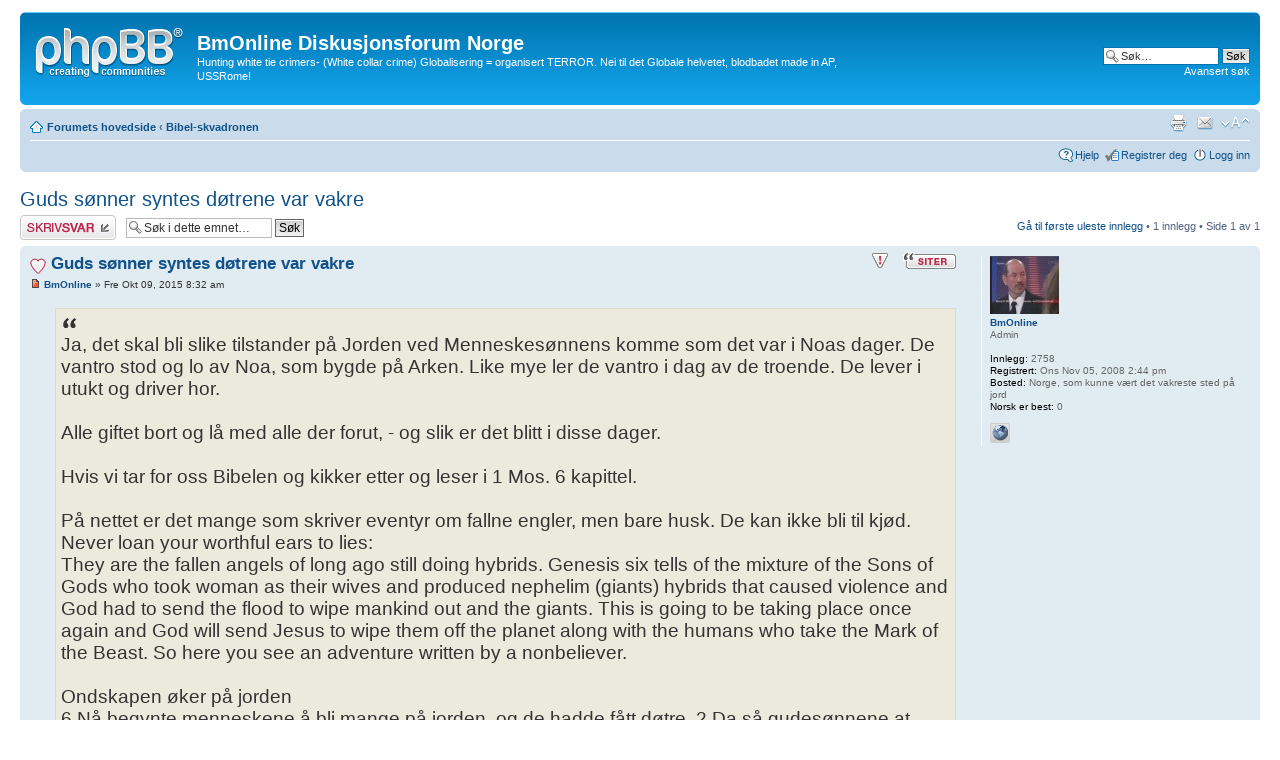

--- FILE ---
content_type: text/html; charset=UTF-8
request_url: http://bmonline.no/forum/viewtopic.php?f=102&t=2364&view=unread&sid=179fd876fbe49dbc1dfae21dd124cef1
body_size: 23239
content:
<!DOCTYPE html PUBLIC "-//W3C//DTD XHTML 1.0 Strict//EN" "http://www.w3.org/TR/xhtml1/DTD/xhtml1-strict.dtd">
<html xmlns="http://www.w3.org/1999/xhtml" dir="ltr" lang="no-nb" xml:lang="no-nb">
<head>

<meta http-equiv="content-type" content="text/html; charset=UTF-8" />
<meta http-equiv="content-style-type" content="text/css" />
<meta http-equiv="content-language" content="no-nb" />
<meta http-equiv="imagetoolbar" content="no" />
<meta name="resource-type" content="document" />
<meta name="distribution" content="global" />
<meta name="keywords" content="" />
<meta name="description" content="" />

<title>BmOnline Diskusjonsforum Norge &bull; Se emne - Guds sønner syntes døtrene var vakre</title>

<link rel="alternate" type="application/atom+xml" title="{ FEED } - BmOnline Diskusjonsforum Norge" href="http://bmonline.no/forum/feed.php" /><link rel="alternate" type="application/atom+xml" title="{ FEED } - Alle forum" href="http://bmonline.no/forum/feed.php?mode=forums" /><link rel="alternate" type="application/atom+xml" title="{ FEED } - { FEED_TOPICS_NEW }" href="http://bmonline.no/forum/feed.php?mode=topics" /><link rel="alternate" type="application/atom+xml" title="{ FEED } - { FEED_TOPICS_ACTIVE }" href="http://bmonline.no/forum/feed.php?mode=topics_active" /><link rel="alternate" type="application/atom+xml" title="{ FEED } - Forum - Bibel-skvadronen" href="http://bmonline.no/forum/feed.php?f=102" /><link rel="alternate" type="application/atom+xml" title="{ FEED } - Emne - Guds sønner syntes døtrene var vakre" href="http://bmonline.no/forum/feed.php?f=102&amp;t=2364" />

<!--
	phpBB style name: prosilver
	Based on style:   prosilver (this is the default phpBB3 style)
	Original author:  Tom Beddard ( http://www.subBlue.com/ )
	Modified by:
-->

<script type="text/javascript">
// <![CDATA[
	var jump_page = 'Skriv inn sidenummeret du vil gå til:';
	var on_page = '1';
	var per_page = '';
	var base_url = '';
	var style_cookie = 'phpBBstyle';
	var style_cookie_settings = '; path=/; domain=bmonline.no';
	var onload_functions = new Array();
	var onunload_functions = new Array();

	

	/**
	* Find a member
	*/
	function find_username(url)
	{
		popup(url, 760, 570, '_usersearch');
		return false;
	}

	/**
	* New function for handling multiple calls to window.onload and window.unload by pentapenguin
	*/
	window.onload = function()
	{
		for (var i = 0; i < onload_functions.length; i++)
		{
			eval(onload_functions[i]);
		}
	};

	window.onunload = function()
	{
		for (var i = 0; i < onunload_functions.length; i++)
		{
			eval(onunload_functions[i]);
		}
	};

// ]]>
</script>
<script type="text/javascript" src="./styles/prosilver/template/styleswitcher.js"></script>
<script type="text/javascript" src="./styles/prosilver/template/forum_fn.js"></script>

<link href="./styles/prosilver/theme/print.css" rel="stylesheet" type="text/css" media="print" title="printonly" />
<link href="./style.php?id=1&amp;lang=nb&amp;sid=d3235e12bec0addecfc42becf3ffcd00" rel="stylesheet" type="text/css" media="screen, projection" />

<link href="./styles/prosilver/theme/normal.css" rel="stylesheet" type="text/css" title="A" />
<link href="./styles/prosilver/theme/medium.css" rel="alternate stylesheet" type="text/css" title="A+" />
<link href="./styles/prosilver/theme/large.css" rel="alternate stylesheet" type="text/css" title="A++" />



</head>

<body id="phpbb" class="section-viewtopic ltr">

<div id="wrap">
	<a id="top" name="top" accesskey="t"></a>
	<div id="page-header">
		<div class="headerbar">
			<div class="inner"><span class="corners-top"><span></span></span>

			<div id="site-description">
				<a href="./index.php?sid=d3235e12bec0addecfc42becf3ffcd00" title="Forumets hovedside" id="logo"><img src="./styles/prosilver/imageset/site_logo.gif" width="149" height="52" alt="" title="" /></a>
				<h1>BmOnline Diskusjonsforum Norge</h1>
				<p>Hunting white tie crimers- (White collar crime) Globalisering = organisert TERROR. Nei til det Globale helvetet, blodbadet made in AP, USSRome!</p>
				<p class="skiplink"><a href="#start_here">Hopp til innhold</a></p>
			</div>

		
			<div id="search-box">
				<form action="./search.php?sid=d3235e12bec0addecfc42becf3ffcd00" method="get" id="search">
				<fieldset>
					<input name="keywords" id="keywords" type="text" maxlength="128" title="Søk etter nøkkelord" class="inputbox search" value="Søk…" onclick="if(this.value=='Søk…')this.value='';" onblur="if(this.value=='')this.value='Søk…';" />
					<input class="button2" value="Søk" type="submit" /><br />
					<a href="./search.php?sid=d3235e12bec0addecfc42becf3ffcd00" title="Se de avanserte søkevalgene">Avansert søk</a> <input type="hidden" name="sid" value="d3235e12bec0addecfc42becf3ffcd00" />

				</fieldset>
				</form>
			</div>
		

			<span class="corners-bottom"><span></span></span></div>
		</div>

		<div class="navbar">
			<div class="inner"><span class="corners-top"><span></span></span>

			<ul class="linklist navlinks">
				<li class="icon-home"><a href="./index.php?sid=d3235e12bec0addecfc42becf3ffcd00" accesskey="h">Forumets hovedside</a>  <strong>&#8249;</strong> <a href="./viewforum.php?f=102&amp;sid=d3235e12bec0addecfc42becf3ffcd00">Bibel-skvadronen</a></li>

				<li class="rightside"><a href="#" onclick="fontsizeup(); return false;" onkeypress="return fontsizeup(event);" class="fontsize" title="Endre skriftstørrelsen">Endre skriftstørrelsen</a></li>

				<li class="rightside"><a href="./memberlist.php?mode=email&amp;t=2364&amp;sid=d3235e12bec0addecfc42becf3ffcd00" title="Send e-post til en venn" class="sendemail">Send e-post til en venn</a></li><li class="rightside"><a href="./viewtopic.php?f=102&amp;t=2364&amp;sid=d3235e12bec0addecfc42becf3ffcd00&amp;view=print" title="Utskriftsvennlig visning" accesskey="p" class="print">Utskriftsvennlig visning</a></li>
			</ul>

			

			<ul class="linklist rightside">
				<li class="icon-faq"><a href="./faq.php?sid=d3235e12bec0addecfc42becf3ffcd00" title="Spørsmål og svar">Hjelp</a></li>
				<li class="icon-register"><a href="./ucp.php?mode=register&amp;sid=d3235e12bec0addecfc42becf3ffcd00">Registrer deg</a></li>
					<li class="icon-logout"><a href="./ucp.php?mode=login&amp;sid=d3235e12bec0addecfc42becf3ffcd00" title="Logg inn" accesskey="x">Logg inn</a></li>
				
			</ul>

			<span class="corners-bottom"><span></span></span></div>
		</div>

	</div>

	<a name="start_here"></a>
	<div id="page-body">
		
<h2><a href="./viewtopic.php?f=102&amp;t=2364&amp;sid=d3235e12bec0addecfc42becf3ffcd00">Guds sønner syntes døtrene var vakre</a></h2>
<!-- NOTE: remove the style="display: none" when you want to have the forum description on the topic body -->

<div class="topic-actions">

	<div class="buttons">
	
		<div class="reply-icon"><a href="./posting.php?mode=reply&amp;f=102&amp;t=2364&amp;sid=d3235e12bec0addecfc42becf3ffcd00" title="Skriv et svar"><span></span>Skriv et svar</a></div>
	
	</div>

	
		<div class="search-box">
			<form method="get" id="topic-search" action="./search.php?sid=d3235e12bec0addecfc42becf3ffcd00">
			<fieldset>
				<input class="inputbox search tiny"  type="text" name="keywords" id="search_keywords" size="20" value="Søk i dette emnet…" onclick="if(this.value=='Søk i dette emnet…')this.value='';" onblur="if(this.value=='')this.value='Søk i dette emnet…';" />
				<input class="button2" type="submit" value="Søk" />
				<input type="hidden" name="t" value="2364" />
<input type="hidden" name="sf" value="msgonly" />
<input type="hidden" name="sid" value="d3235e12bec0addecfc42becf3ffcd00" />

			</fieldset>
			</form>
		</div>
	
		<div class="pagination">
			<a href="#unread">Gå til første uleste innlegg</a> &bull; 1 innlegg
			 &bull; Side <strong>1</strong> av <strong>1</strong>
		</div>
	

</div>
<div class="clear"></div>

<a id="unread"></a>
	<div id="p3152" class="post bg2 unreadpost">
		<div class="inner"><span class="corners-top"><span></span></span>

		<div class="postbody">
			
				<ul class="profile-icons">
					<li class="report-icon"><a href="./report.php?f=102&amp;p=3152&amp;sid=d3235e12bec0addecfc42becf3ffcd00" title="Rapporter dette innlegget"><span>Rapporter dette innlegget</span></a></li><li class="quote-icon"><a href="./posting.php?mode=quote&amp;f=102&amp;p=3152&amp;sid=d3235e12bec0addecfc42becf3ffcd00" title="Svar med sitat"><span>Svar med sitat</span></a></li>
				</ul>
			

			<h3 class="first"><img src="./images/icons/misc/heart.gif" width="16" height="16" alt="" /> <a href="#p3152">Guds sønner syntes døtrene var vakre</a></h3>
			<p class="author"><a href="./viewtopic.php?p=3152&amp;sid=d3235e12bec0addecfc42becf3ffcd00#p3152"><img src="./styles/prosilver/imageset/icon_post_target_unread.gif" width="11" height="9" alt="UNREAD_POST" title="UNREAD_POST" /></a> <strong><a href="./memberlist.php?mode=viewprofile&amp;u=2&amp;sid=d3235e12bec0addecfc42becf3ffcd00">BmOnline</a></strong> &raquo; Fre Okt 09, 2015 8:32 am </p>

			

			<div class="content"><blockquote class="uncited"><div><span style="font-size: 150%; line-height: 116%;">Ja, det skal bli slike tilstander på Jorden ved Menneskesønnens komme som det var i Noas dager. De vantro stod og lo av Noa, som bygde på Arken. Like mye ler de vantro i dag av de troende. De lever i utukt og driver hor.<br /><br />Alle giftet bort og lå med alle der forut, - og slik er det blitt i disse dager.<br /><br />Hvis vi tar for oss Bibelen og kikker etter og leser i 1 Mos. 6 kapittel.<br /><br />På nettet er det mange som skriver eventyr om fallne engler, men bare husk. De kan ikke bli til kjød.<br />Never loan your worthful ears to lies:<br />They are the fallen angels of long ago still doing hybrids. Genesis six tells of the mixture of the Sons of Gods who took woman as their wives and produced nephelim (giants) hybrids that caused violence and God had to send the flood to wipe mankind out and the giants. This is going to be taking place once again and God will send Jesus to wipe them off the planet along with the humans who take the Mark of the Beast.﻿ So here you see an adventure written by a nonbeliever.<br /><br />Ondskapen øker på jorden<br />6 Nå begynte menneskene å bli mange på jorden, og de hadde fått døtre.  2 Da så gudesønnene at menneskedøtrene var vakre, og de tok noen av dem til koner, dem de helst ville ha.  3 Herren sa: «Min ånd skal ikke for alltid bli værende i menneskene, for de er av kjøtt og blod. Deres levetid skal være 120 år.»<br />     4 Det var kjemper på jorden i de dager, og siden også. For gudesønnene gikk inn til menneskedøtrene, som fødte dem barn. Dette er de mektige fra eldgammel tid, de navngjetne.<br />     5 Herren så at menneskenes ondskap var stor på jorden, for alt de ville og planla i sitt hjerte, var ondt, dagen lang.  6 Da angret Herren at han hadde laget mennesker på jorden, og han var full av sorg i sitt hjerte.  7 Og Herren sa: «Jeg vil utslette menneskene som jeg har skapt, fra jorden, alt fra mennesker til fe, kryp og fugler under himmelen. For jeg angrer at jeg har laget dem.»  8 Men Noah fant nåde for Herrens øyne. <br /><br />Noen av dere har sikkert hørt at enkelte evangelister hevder at Guds Sønner er falne Engler, det må dere aldri tro på, fordi hvordan i all verden kan Engler bli til kjød? Og videre er det ALDRI i Bibelen nevnt kjønn på Engler.<br /><br />Husk, det er bare EN Skaper og det er GUD. Og Han skapte ALDRI Engler i kjød, men mennesker i Sitt bilde. Så det er avgjort eventyr som kommer fra enkelte evangelister. Så det er bare å avskrive som tøv.<br /><br />Hvem var så Guds Sønner? Vi vet vel bedre enn som så? Alle som tror i sitt hjerte er Guds Sønner. Med andre ord er Sets Sønner akkurat disse, den ekte sæd fra Adam, dvs Guds sæd. Merk dere at kvinnen er et biprodukt av Mannen, fordi hun er skapt av mannes sideben for mannen, mens Adam ble skapt først i Guds bilde og så skapt i kjød av jordens mold.<br /><br />Og hvor kom de vakre kvinnene fra- som Guds sønner tok til hustruer? Jo, det er Kanittenes avkom. Dvs Kains avkom, som er slangens sæd, dvs satan. Han var den vakreste og smarteste av alle dyr på marken- slangen. Og disse kvinnene var meget vakre den gangen like før syndefloden kom. <br /><br />Og merk dere- som den gang, så vil disse vakre kain-kvinnene i dag- forsøke å fordreie hodene på Guds sønner i endetiden. Der har dere tendensen og sammenhengen fra Bibelen om hva som er i gjære. Husk at teologer og enkelte evangelister alltid har vært på kant med Guds Ord.- De forsøker å lure de troende med sine onde gjerninger.<br />Men husk, de troende vil ALDRI bite på det agnet, fordi Guds sæd er plantet i deres hjerter- og de vil ALDRI høre på en fremmed. Jeg likte aldri kirkene, fordi de var fremmed-. Det var merkelig dødt der i disse formalistiske kirkene.<br /> Tenk det. Jeg ville ikke bli konfirmert, ikke snakk om.<br /><br />Slik er det fatt med den troende, de kan ikke gjøre Den Hellige Ånds sorg, som de har fått til innselg på forløsningens dag, Amen!<br /><br />BmOnline<br /><br />I Herren Jesus Kristus</span></div></blockquote></div>

			<div class="notice"><br /><br />Sist flyttet til topp av BmOnline den Fre Okt 09, 2015 8:32 am</div>

		</div>

		
			<dl class="postprofile" id="profile3152">
			<dt>
				<a href="./memberlist.php?mode=viewprofile&amp;u=2&amp;sid=d3235e12bec0addecfc42becf3ffcd00"><img src="./download/file.php?avatar=2_1362956052.jpg" width="69" height="58" alt="Brukerens avatar" /></a><br />
				<a href="./memberlist.php?mode=viewprofile&amp;u=2&amp;sid=d3235e12bec0addecfc42becf3ffcd00">BmOnline</a>
			</dt>

			<dd>Admin</dd>

		<dd>&nbsp;</dd>

		<dd><strong>Innlegg:</strong> 2758</dd><dd><strong>Registrert:</strong> Ons Nov 05, 2008 2:44 pm</dd><dd><strong>Bosted:</strong> Norge, som kunne vært det vakreste sted på jord</dd>
			<dd><strong>Norsk er best:</strong> 0</dd>
		
			<dd>
				<ul class="profile-icons">
					<li class="web-icon"><a href="http://bmonline.no" title="Nettside: http://bmonline.no"><span>Nettside</span></a></li>
				</ul>
			</dd>
		

		</dl>
	

		<div class="back2top"><a href="#wrap" class="top" title="Topp">Topp</a></div>

		<span class="corners-bottom"><span></span></span></div>
	</div>

	<hr class="divider" />


<div class="topic-actions">
	<div class="buttons">
	
		<div class="reply-icon"><a href="./posting.php?mode=reply&amp;f=102&amp;t=2364&amp;sid=d3235e12bec0addecfc42becf3ffcd00" title="Skriv et svar"><span></span>Skriv et svar</a></div>
	
	</div>

	
		<div class="pagination">
			1 innlegg
			 &bull; Side <strong>1</strong> av <strong>1</strong>
		</div>
	
</div>


	<p></p><p><a href="./viewforum.php?f=102&amp;sid=d3235e12bec0addecfc42becf3ffcd00" class="left-box left" accesskey="r">Gå til Bibel-skvadronen</a></p>

	<form method="post" id="jumpbox" action="./viewforum.php?sid=d3235e12bec0addecfc42becf3ffcd00" onsubmit="if(this.f.value == -1){return false;}">

	
		<fieldset class="jumpbox">
	
			<label for="f" accesskey="j">Gå til forum:</label>
			<select name="f" id="f" onchange="if(this.options[this.selectedIndex].value != -1){ document.forms['jumpbox'].submit() }">
			
				<option value="-1">Velg et forum</option>
			<option value="-1">------------------</option>
				<option value="85">Informasjon, les før du skriver</option>
			
				<option value="22">Synnøve Fjellbakk så galskapen i UD.</option>
			
				<option value="10">&nbsp; &nbsp;Utenriksdepartementet</option>
			
				<option value="42">NEI TIL EU</option>
			
				<option value="16">Straffelovens § 83 mot ulydige rikspolitikere</option>
			
				<option value="4">&nbsp; &nbsp;EU og EØS</option>
			
				<option value="88">Stasi- agentene i Regjeringene</option>
			
				<option value="14">Kom til meg alle dere som tørster og har tungt å bære</option>
			
				<option value="1">&nbsp; &nbsp;BmOnlines kristendomsforum</option>
			
				<option value="36">&nbsp; &nbsp;Bibelhenvisninger</option>
			
				<option value="89">Kristendom Åpent forum</option>
			
				<option value="15">Hva er det rikspolitikerne holder på med bak vår rygg?</option>
			
				<option value="3">&nbsp; &nbsp;Samfunn og politikk</option>
			
				<option value="25">&nbsp; &nbsp;&nbsp; &nbsp;Kulturhistorie og bevaring</option>
			
				<option value="55">&nbsp; &nbsp;&nbsp; &nbsp;Alkohol/Vinmonopol</option>
			
				<option value="71">&nbsp; &nbsp;&nbsp; &nbsp;Lokalpolitikk</option>
			
				<option value="18">INNVANDRINGENS galskapskap mot Norge</option>
			
				<option value="5">&nbsp; &nbsp;Innvandring/integrering</option>
			
				<option value="29">&nbsp; &nbsp;&nbsp; &nbsp;TYVPAKKET herjer i Oslo</option>
			
				<option value="80">&nbsp; &nbsp;&nbsp; &nbsp;ISLAM dreper nordmenn</option>
			
				<option value="17">Stortings- politikerne har en skjult agenda, hva skal vi gjøre?</option>
			
				<option value="2">&nbsp; &nbsp;Norsk Politikk</option>
			
				<option value="33">&nbsp; &nbsp;&nbsp; &nbsp;Oslo byråd</option>
			
				<option value="13">&nbsp; &nbsp;&nbsp; &nbsp;Politikere som ikke lytter til grasrota, graver sin egen grav.</option>
			
				<option value="6">&nbsp; &nbsp;&nbsp; &nbsp;&nbsp; &nbsp;Utenrikspolitikk</option>
			
				<option value="106">FOLKEDOMSTOLEN Justis</option>
			
				<option value="19">&nbsp; &nbsp;En høyesterett uten ære, kan ikke folket bære</option>
			
				<option value="7">&nbsp; &nbsp;&nbsp; &nbsp;LOV og RETT</option>
			
				<option value="65">Regjeringen.no</option>
			
				<option value="34">&nbsp; &nbsp;Den norske stat</option>
			
				<option value="120">&nbsp; &nbsp;Korona løgnene</option>
			
				<option value="32">Økonomi</option>
			
				<option value="31">Helselaus uvesenet</option>
			
				<option value="30">&nbsp; &nbsp;Det norske helsevesen- bedre enn sitt rykte?</option>
			
				<option value="70">&nbsp; &nbsp;Narkotika</option>
			
				<option value="121">&nbsp; &nbsp;WORLD DOCTORS ALLIANCE</option>
			
				<option value="20">Justisministeren gjør ikke jobben sin</option>
			
				<option value="8">&nbsp; &nbsp;Justisdepartementet</option>
			
				<option value="24">Samferdselsdepartementet</option>
			
				<option value="12">&nbsp; &nbsp;Samferdsel</option>
			
				<option value="51">&nbsp; &nbsp;Kamikazesjåfører i Bjerkvik</option>
			
				<option value="11">Forsvarsdepartementet</option>
			
				<option value="72">&nbsp; &nbsp;Forsvaret legges ned igjen</option>
			
				<option value="116">&nbsp; &nbsp;E-Tjenesten</option>
			
				<option value="23">Krigen i Norge, 1940-45</option>
			
				<option value="66">Fiskeoppdrettsanlegg</option>
			
				<option value="43">Stortingsvalget</option>
			
				<option value="54">Amatørradio</option>
			
				<option value="26">Frimurerlosjene</option>
			
				<option value="27">&nbsp; &nbsp;Er naboen din frimurer?</option>
			
				<option value="28">Klimaløgner</option>
			
				<option value="37">Media løgnhalsene</option>
			
				<option value="38">Der ingen kunne tru at nokon kunne bu</option>
			
				<option value="39">For english readers</option>
			
				<option value="40">Farvel Amnesty</option>
			
				<option value="41">Kost og velvære</option>
			
				<option value="53">Nobels krigspris (fredspris)</option>
			
				<option value="45">Til Salgs</option>
			
				<option value="49">&nbsp; &nbsp;Hvordan kjøpe bruktbil?</option>
			
				<option value="56">&nbsp; &nbsp;Hus til salgs</option>
			
				<option value="58">&nbsp; &nbsp;Pc til salgs</option>
			
				<option value="59">&nbsp; &nbsp;Diverse til salgs</option>
			
				<option value="57">&nbsp; &nbsp;Båt til salgs</option>
			
				<option value="60">&nbsp; &nbsp;Bil til salgs</option>
			
				<option value="46">Tapt og funnet</option>
			
				<option value="47">OL GULL</option>
			
				<option value="87">Northug Expressen</option>
			
				<option value="48">Husfreden, hvor finnes den?</option>
			
				<option value="122">&nbsp; &nbsp;Krake søker Make</option>
			
				<option value="52">Har vi et demokrati?</option>
			
				<option value="84">Har vi Ytringsfrihet i Norge?</option>
			
				<option value="61">Gjenvinning i Norge</option>
			
				<option value="68">PC relatert</option>
			
				<option value="64">&nbsp; &nbsp;Spørsmål og svar om Data</option>
			
				<option value="44">&nbsp; &nbsp;Datatrøbbel</option>
			
				<option value="69">Arvesølvet</option>
			
				<option value="67">&nbsp; &nbsp;Kraftsvindel selskapene i Norge</option>
			
				<option value="79">US-Warship</option>
			
				<option value="81">Utenriksnyheter</option>
			
				<option value="82">COOP..... cool name? Not at all!!</option>
			
				<option value="83">HMS Helse miljø og sikkerhet?</option>
			
				<option value="86">Sound of music</option>
			
				<option value="91">Terror i Norge</option>
			
				<option value="90">Top_Touring_MC</option>
			
				<option value="92">Grunnloven</option>
			
				<option value="93">Norgesforum</option>
			
				<option value="94">Israel</option>
			
				<option value="107">Sametinget</option>
			
				<option value="95">Senterpartiet</option>
			
				<option value="96">Arbeiderpartiet</option>
			
				<option value="97">Høyre</option>
			
				<option value="98">FrP</option>
			
				<option value="99">Sosialistisk Venstreparti og V</option>
			
				<option value="100">KrF</option>
			
				<option value="101">Telefonterror</option>
			
				<option value="102" selected="selected">Bibel-skvadronen</option>
			
				<option value="104">Sverige brinner</option>
			
				<option value="105">Mord og mysterier</option>
			
				<option value="108">Stortingets korrupsjon</option>
			
				<option value="109">Det nye Norge uten globalister</option>
			
				<option value="110">Global Terror i Norge</option>
			
				<option value="111">STAY BEHIND</option>
			
				<option value="112">Ble du rundlurt på bilmerkeverkstedet ved pkk?</option>
			
				<option value="113">Familien Mortensen</option>
			
				<option value="114">Norulv Øvrebotten om KGB/FSB i Norge og verden</option>
			
				<option value="115">POLITIET driter i oss</option>
			
				<option value="119">AVIATION SECURITY</option>
			
			</select>
			<input type="submit" value="OK" class="button2" />
		</fieldset>
	</form>


	<h3>Hvem er i forumet</h3>
	<p>Brukere som leser i dette forumet: Ingen registrerte brukere og 1 gjest</p>
</div>

<div id="page-footer">

	<div class="navbar">
		<div class="inner"><span class="corners-top"><span></span></span>

		<ul class="linklist">
			<li class="icon-home"><a href="./index.php?sid=d3235e12bec0addecfc42becf3ffcd00">Forumets hovedside</a></li>
				
			<li class="rightside"><a href="./memberlist.php?mode=leaders&amp;sid=d3235e12bec0addecfc42becf3ffcd00">Forumledelse</a> &bull; <a href="./ucp.php?mode=delete_cookies&amp;sid=d3235e12bec0addecfc42becf3ffcd00">Slett alle forumets informasjonskapsler</a> &bull; Tidssone UTC [ DST ]</li>
		</ul>

		<span class="corners-bottom"><span></span></span></div>
	</div>

	<div class="copyright">POWERED_BY
		<br /><a href="http://phpbb.no">phpBB.no</a> - Norsk phpBB-support
	</div>
</div>

</div>

<div>
	<a id="bottom" name="bottom" accesskey="z"></a>
	
</div>

</body>
</html>